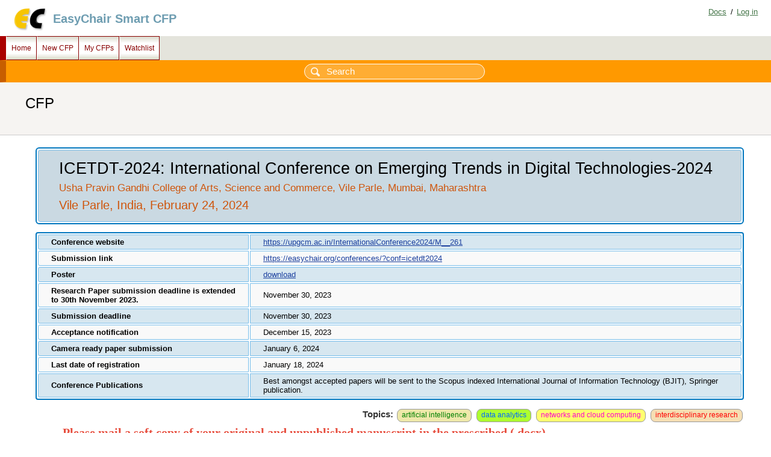

--- FILE ---
content_type: text/html; charset=UTF-8
request_url: https://yahootechpulse.easychair.org/cfp/icetdt2024
body_size: 5480
content:
<!DOCTYPE html>
<html lang="en-US">
<head>
<title> CFP</title>
<script>window['ec:pageId']='9021502927419801600'</script>
<meta content="text/html; charset=UTF-8" http-equiv="Content-Type"/>
<link href="/images/favicon.ico" rel="icon"/><link rel="StyleSheet" href="/css/cool.css?version=516" type="text/css"/><link href="/css/cfp/blue.css?version=516" type="text/css" rel="StyleSheet"/><link rel="StyleSheet" type="text/css" href="/css/menu_cfp.css?version=516"/><script src="/js/easy.js?version=516"> </script><script src="/js/menu.js?version=516"> </script></head>
<body><table class="page" id="page"><tr style="height:1px"><td><table class="header"><tr><td class="logocell"><a title="EasyChair home page" href="/"><img src="/images/logoEC_short.png" class="leftlogo"/></a></td><td class="rolecell"><span style="cursor:pointer" onclick="location.href=/cfp/" title="access EasyChair Smart CFP">EasyChair Smart CFP</span></td><td style="width:99%"></td><td class="helplink"><a title="EasyChair Documentation" class="toplinks" href="/help/">Docs</a>/<a class="toplinks" href="/account/signin" title="Log in">Log in</a></td></tr></table></td></tr><tr style="height:99%"><td class="menu_and_content"><div class="menu" id="menu0"><table style="position:static; visibility:visible;" class="menu" cellspacing="0" cellpadding="0"><tr><td title="Main page" onclick="Menu.followLink('menu1','/cfp/')" onmouseover="Menu.show('menu1')" id="menu1" onmouseout="Menu.hide('menu1')" class="top">Home</td><td title="Create a new CFP" id="menu2" onmouseover="Menu.show('menu2')" onclick="Menu.followLink('menu2','/cfps/choose')" onmouseout="Menu.hide('menu2')" class="top">New CFP</td><td class="top" onmouseout="Menu.hide('menu3')" onclick="Menu.followLink('menu3','/cfp/all.cgi')" onmouseover="Menu.show('menu3')" id="menu3" title="Manage my CFPs">My CFPs</td><td onclick="Menu.followLink('menu4','/cfp/watchlist.cgi')" id="menu4" onmouseover="Menu.show('menu4')" title="My CFP watchlist" class="top" onmouseout="Menu.hide('menu4')">Watchlist</td></tr></table></div><div class="content" id="content"><div id="cfp:search:row" class="search_row"><form method="GET" id="search-form" action="/cfp/search.cgi"><input name="query" placeholder="Search" id="search-input" type="text"/></form></div><div class="summary"><div class="pagetitle"> CFP</div></div><div class="subcontent"><div style="clear:right" id="cfp"><table class="title_table"><tr><td class="single"><div id="cfptitle">ICETDT-2024: International Conference on Emerging Trends in Digital Technologies-2024</div><div id="cfpvenue">Usha Pravin Gandhi College of Arts, Science and Commerce, Vile Parle, Mumbai, Maharashtra</div><div id="cfpdateplace">Vile Parle, India, February 24, 2024</div></td></tr></table><table class="date_table"><tr><td>Conference website</td><td><a href="https://upgcm.ac.in/InternationalConference2024/M__261" target="_blank">https://upgcm.ac.in/InternationalConference2024/M__261</a></td></tr><tr><td>Submission link</td><td><a target="_blank" href="https://easychair.org/conferences/?conf=icetdt2024">https://easychair.org/conferences/?conf=icetdt2024</a></td></tr><tr><td>Poster</td><td><a href="/cfp/poster_download.cgi?cfp=icetdt2024">download</a></td></tr><tr><td>Research Paper submission deadline is extended to 30th November 2023.</td><td>November 30, 2023</td></tr><tr><td>Submission deadline</td><td>November 30, 2023</td></tr><tr><td>Acceptance notification</td><td>December 15, 2023</td></tr><tr><td>Camera ready paper submission</td><td>January 6, 2024</td></tr><tr><td>Last date of registration</td><td>January 18, 2024</td></tr><tr><td>Conference Publications</td><td>Best amongst accepted papers will be sent to the Scopus indexed International Journal of Information Technology (BJIT), Springer publication.</td></tr></table><div class="topics">Topics: <a href="/cfp/topic.cgi?tid=670"><span class="tag fg_darkgreen bg_palegoldenrod">artificial intelligence</span></a> <a href="/cfp/topic.cgi?tid=60556"><span class="tag fg_bluelight bg_green">data analytics</span></a> <a href="/cfp/topic.cgi?tid=28223434"><span class="tag fg_fuchsia bg_yellow">networks and cloud computing</span></a> <a href="/cfp/topic.cgi?tid=27501"><span class="tag fg_red bg_wheat">interdisciplinary research</span></a></div><p style="text-align:center"><span style="font-size:20px"><u><strong><span style="font-family:Calibri,sans-serif"><span style="color:#e74c3c"><span style="font-family:&quot;Times New Roman&quot;,serif">Please mail a soft copy of your original and unpublished manuscript in the prescribed (.docx) format to&nbsp;</span></span><a href="mailto:icetdt2024@gmail.com" style="color:blue; text-decoration:underline"><span style="color:#e74c3c"><span style="font-family:&quot;Times New Roman&quot;,serif">icetdt2024@gmail.com</span></span></a><span style="color:#e74c3c">&nbsp;if you face a problem submitting the paper on EasyChair.</span></span></strong></u></span></p>

<p style="text-align:center"><span style="font-size:12.0pt"><span style="font-family:&quot;Times New Roman&quot;,serif"><span style="color:black">The Organizing Chairs of the conference, feel honoured to invite you to the&nbsp;<strong>International Conference on Emerging Trends in Digital Technologies (ICETDT-2024) with technical collaboration with the University Department of Information Technology, University of Mumbai,&nbsp;&nbsp;</strong>scheduled on&nbsp;<strong>24<sup>th</sup> February 2024</strong>. ICETDT-2024 is a flagship event of Shri Vile Parle Kelavani Mandal’s Usha Pravin Gandhi College of Arts, Science, and Commerce to create a collaborative platform for bringing together technical experts across Industry, Academia, and Professional Bodies to promote Innovation in digital and Information Technologies. The motive of the conference is to provide overseas experts’ knowledge and inspire young researchers. This conference is one of the platforms for exchanging knowledge, ideas, and technical skills.</span></span></span></p>

<p style="text-align:justify"><u><strong><span style="font-size:11pt"><span style="font-family:Calibri,sans-serif"><span style="font-size:12.0pt"><span style="font-family:&quot;Tahoma&quot;,sans-serif"><span style="color:#9a391b">Objectives of the Conference</span></span></span></span></span></strong></u></p>

<p style="text-align:justify"><span style="font-size:11pt"><span style="font-family:Calibri,sans-serif"><span style="font-size:12.0pt"><span style="font-family:&quot;Times New Roman&quot;,serif"><span style="color:black">The primary objective of the International Conference is to promote research and developmental activities in Computer Science, Information Technology, Computational Engineering, and Communication. It is an ideal platform for people to share views and experiences in Information, Telecommunication, Computing Techniques, and related areas. The main objectives of this conference are:</span></span></span></span></span></p>

<ul>
	<li style="text-align:justify"><span style="font-size:11pt"><span style="color:#5d5d5d"><span style="font-family:Calibri,sans-serif"><span style="font-size:12.0pt"><span style="font-family:&quot;Times New Roman&quot;,serif"><span style="color:black">To find the technological applications and solutions for the current problems in order to maintain the health, and wealth of a nation</span></span></span></span></span></span></li>
	<li style="text-align:justify"><span style="font-size:11pt"><span style="color:#5d5d5d"><span style="font-family:Calibri,sans-serif"><span style="font-size:12.0pt"><span style="font-family:&quot;Times New Roman&quot;,serif"><span style="color:black">To provide the latest knowledge on the conference-aligned themes</span></span></span></span></span></span></li>
</ul>

<h2>Submission Guidelines</h2>

<p><span style="font-size:11pt"><span style="font-family:Calibri,sans-serif"><span style="font-size:12.0pt"><span style="font-family:&quot;Times New Roman&quot;,serif"><span style="color:black">The full-length papers will be limited to a maximum of six A-4 pages (</span></span></span><a href="https://www.ieee.org/content/dam/ieee-org/ieee/web/org/conferences/Conference-template-A4.doc" style="color:blue; text-decoration:underline"><strong><span style="font-size:12.0pt"><span style="font-family:&quot;Times New Roman&quot;,serif">IEEE format</span></span></strong></a><span style="font-size:12.0pt"><span style="font-family:&quot;Times New Roman&quot;,serif"><span style="color:black">) which will be considered for publication in the conference proceedings after a thorough review. </span></span></span></span></span></p>

<p style="text-align:center"><span style="font-size:20px"><u><strong><span style="font-family:Calibri,sans-serif"><span style="color:#e74c3c"><span style="font-family:&quot;Times New Roman&quot;,serif">Please mail a soft copy of your original and unpublished manuscript in the prescribed (.docx) format to&nbsp;</span></span><a href="mailto:icetdt2024@gmail.com" style="color:blue; text-decoration:underline"><span style="color:#e74c3c"><span style="font-family:&quot;Times New Roman&quot;,serif">icetdt2024@gmail.com</span></span></a></span></strong></u></span></p>

<p><span style="font-size:11pt"><span style="font-family:Calibri,sans-serif"><span style="font-size:12.0pt"><span style="font-family:&quot;Times New Roman&quot;,serif"><span style="color:black">Also, upload it to the&nbsp;<strong>EasyChair</strong> paper submission link:&nbsp;</span></span></span></span></span><span style="font-size:10.0pt"><span style="background-color:#eff2f6"><span style="font-family:&quot;Verdana&quot;,sans-serif"><span style="color:black"><a style="color:blue; text-decoration:underline" href="https://easychair.org/cfp/icetdt2024">https://easychair.org/cfp/icetdt2024</a></span></span></span></span></p>

<p><span style="font-size:11pt"><span style="font-family:Calibri,sans-serif"><span style="font-size:12.0pt"><span style="font-family:&quot;Times New Roman&quot;,serif"><span style="color:black">All papers submitted to the conference will be reviewed by the experts in relevant areas and reviews will be forwarded to the authors. ICETDT-2024&nbsp;<strong>does not allow any form of plagiarism</strong>. The submitted papers are checked for plagiarism. Research Papers with plagiarism of 10% or less will only be considered for the review process. It is suggested to check your paper for plagiarism before submission.</span></span></span></span></span></p>

<h2>List of Topics</h2>

<p style="text-align:justify"><span style="font-size:11pt"><span style="font-family:Calibri,sans-serif"><strong><span style="font-size:12.0pt"><span style="font-family:&quot;Times New Roman&quot;,serif"><span style="color:#5d5d5d">Track 1: Artificial Intelligence</span></span></span></strong></span></span></p>

<ul>
	<li style="text-align:justify"><span style="font-size:11pt"><span style="color:black"><span style="font-family:Calibri,sans-serif"><span style="font-size:12.0pt"><span style="font-family:&quot;Times New Roman&quot;,serif">Artificial Neural Network and Fuzzy System</span></span></span></span></span></li>
	<li style="text-align:justify"><span style="font-size:11pt"><span style="color:black"><span style="font-family:Calibri,sans-serif"><span style="font-size:12.0pt"><span style="font-family:&quot;Times New Roman&quot;,serif">Soft Computing</span></span></span></span></span></li>
	<li style="text-align:justify"><span style="font-size:11pt"><span style="color:black"><span style="font-family:Calibri,sans-serif"><span style="font-size:12.0pt"><span style="font-family:&quot;Times New Roman&quot;,serif">Generative AI</span></span></span></span></span></li>
	<li style="text-align:justify"><span style="font-size:11pt"><span style="color:black"><span style="font-family:Calibri,sans-serif"><span style="font-size:12.0pt"><span style="font-family:&quot;Times New Roman&quot;,serif">Evolutionary computations</span></span></span></span></span></li>
	<li style="text-align:justify"><span style="font-size:11pt"><span style="color:black"><span style="font-family:Calibri,sans-serif"><span style="font-size:12.0pt"><span style="font-family:&quot;Times New Roman&quot;,serif">Expert Systems</span></span></span></span></span></li>
	<li style="text-align:justify"><span style="font-size:11pt"><span style="color:black"><span style="font-family:Calibri,sans-serif"><span style="font-size:12.0pt"><span style="font-family:&quot;Times New Roman&quot;,serif">Machine Learning</span></span></span></span></span></li>
	<li style="text-align:justify"><span style="font-size:11pt"><span style="color:black"><span style="font-family:Calibri,sans-serif"><span style="font-size:12.0pt"><span style="font-family:&quot;Times New Roman&quot;,serif">Deep Learning</span></span></span></span></span></li>
	<li style="text-align:justify"><span style="font-size:11pt"><span style="color:black"><span style="font-family:Calibri,sans-serif"><span style="font-size:12.0pt"><span style="font-family:&quot;Times New Roman&quot;,serif">Information Retrieval, Natural Language Processing</span></span></span></span></span></li>
	<li style="text-align:justify"><span style="font-size:11pt"><span style="color:black"><span style="font-family:Calibri,sans-serif"><span style="font-size:12.0pt"><span style="font-family:&quot;Times New Roman&quot;,serif">Robotics and its Automation</span></span></span></span></span></li>
	<li style="text-align:justify"><span style="font-size:11pt"><span style="color:black"><span style="font-family:Calibri,sans-serif"><span style="font-size:12.0pt"><span style="font-family:&quot;Times New Roman&quot;,serif">Image Processing and Pattern Recognition</span></span></span></span></span></li>
	<li><span style="font-size:12.0pt"><span style="font-family:&quot;Times New Roman&quot;,serif"><span style="color:black">Web Agents and Web Intelligence</span></span></span></li>
</ul>

<p style="text-align:justify"><span style="font-size:11pt"><span style="font-family:Calibri,sans-serif"><strong><span style="font-size:12.0pt"><span style="font-family:&quot;Times New Roman&quot;,serif"><span style="color:#5d5d5d">Track 2: Big Data Analytics</span></span></span></strong></span></span></p>

<ul>
	<li style="text-align:justify"><span style="font-size:11pt"><span style="color:black"><span style="font-family:Calibri,sans-serif"><span style="font-size:12.0pt"><span style="font-family:&quot;Times New Roman&quot;,serif">Information Retrieval</span></span></span></span></span></li>
	<li style="text-align:justify"><span style="font-size:11pt"><span style="color:black"><span style="font-family:Calibri,sans-serif"><span style="font-size:12.0pt"><span style="font-family:&quot;Times New Roman&quot;,serif">Data Warehousing, Data Mining and Web Mining</span></span></span></span></span></li>
	<li style="text-align:justify"><span style="font-size:11pt"><span style="color:black"><span style="font-family:Calibri,sans-serif"><span style="font-size:12.0pt"><span style="font-family:&quot;Times New Roman&quot;,serif">Big Data Analytics</span></span></span></span></span></li>
	<li style="text-align:justify"><span style="font-size:11pt"><span style="color:black"><span style="font-family:Calibri,sans-serif"><span style="font-size:12.0pt"><span style="font-family:&quot;Times New Roman&quot;,serif">Data Science</span></span></span></span></span></li>
	<li style="text-align:justify"><span style="font-size:11pt"><span style="color:black"><span style="font-family:Calibri,sans-serif"><span style="font-size:12.0pt"><span style="font-family:&quot;Times New Roman&quot;,serif">Rough Set Theory</span></span></span></span></span></li>
	<li style="text-align:justify"><span style="font-size:11pt"><span style="color:black"><span style="font-family:Calibri,sans-serif"><span style="font-size:12.0pt"><span style="font-family:&quot;Times New Roman&quot;,serif">Business Intelligence</span></span></span></span></span></li>
</ul>

<p style="text-align:justify"><span style="font-size:11pt"><span style="font-family:Calibri,sans-serif"><strong><span style="font-size:12.0pt"><span style="font-family:&quot;Times New Roman&quot;,serif"><span style="color:#5d5d5d">&nbsp;Track 3: Networks and Cloud Computing</span></span></span></strong></span></span></p>

<ul>
	<li style="text-align:justify"><span style="font-size:11pt"><span style="color:black"><span style="font-family:Calibri,sans-serif"><span style="font-size:12.0pt"><span style="font-family:&quot;Times New Roman&quot;,serif">IoT and its applications</span></span></span></span></span></li>
	<li style="text-align:justify"><span style="font-size:11pt"><span style="color:black"><span style="font-family:Calibri,sans-serif"><span style="font-size:12.0pt"><span style="font-family:&quot;Times New Roman&quot;,serif">Embedded Systems and Computing</span></span></span></span></span></li>
	<li style="text-align:justify"><span style="font-size:11pt"><span style="color:black"><span style="font-family:Calibri,sans-serif"><span style="font-size:12.0pt"><span style="font-family:&quot;Times New Roman&quot;,serif">Information Security System</span></span></span></span></span></li>
	<li style="text-align:justify"><span style="font-size:11pt"><span style="color:black"><span style="font-family:Calibri,sans-serif"><span style="font-size:12.0pt"><span style="font-family:&quot;Times New Roman&quot;,serif">High-Performance Computing</span></span></span></span></span></li>
	<li style="text-align:justify"><span style="font-size:11pt"><span style="color:black"><span style="font-family:Calibri,sans-serif"><span style="font-size:12.0pt"><span style="font-family:&quot;Times New Roman&quot;,serif">Ubiquitous Computing</span></span></span></span></span></li>
	<li style="text-align:justify"><span style="font-size:11pt"><span style="color:black"><span style="font-family:Calibri,sans-serif"><span style="font-size:12.0pt"><span style="font-family:&quot;Times New Roman&quot;,serif">Remote Sensing</span></span></span></span></span></li>
	<li style="text-align:justify"><span style="font-size:11pt"><span style="color:black"><span style="font-family:Calibri,sans-serif"><span style="font-size:12.0pt"><span style="font-family:&quot;Times New Roman&quot;,serif">Web Services and Web Technologies</span></span></span></span></span></li>
	<li style="text-align:justify"><span style="font-size:11pt"><span style="color:black"><span style="font-family:Calibri,sans-serif"><span style="font-size:12.0pt"><span style="font-family:&quot;Times New Roman&quot;,serif">Wireless Communication and Sensor Networks</span></span></span></span></span></li>
	<li style="text-align:justify"><span style="font-size:11pt"><span style="color:black"><span style="font-family:Calibri,sans-serif"><span style="font-size:12.0pt"><span style="font-family:&quot;Times New Roman&quot;,serif">Microservices</span></span></span></span></span></li>
</ul>

<p style="text-align:justify"><span style="font-size:11pt"><span style="font-family:Calibri,sans-serif"><strong><span style="font-size:12.0pt"><span style="font-family:&quot;Times New Roman&quot;,serif"><span style="color:#5d5d5d">Track 4: Security in Computing</span></span></span></strong></span></span></p>

<ul>
	<li style="text-align:justify"><span style="font-size:11pt"><span style="color:black"><span style="font-family:Calibri,sans-serif"><span style="font-size:12.0pt"><span style="font-family:&quot;Times New Roman&quot;,serif">Data, Computer and Network Security</span></span></span></span></span></li>
	<li style="text-align:justify"><span style="font-size:11pt"><span style="color:black"><span style="font-family:Calibri,sans-serif"><span style="font-size:12.0pt"><span style="font-family:&quot;Times New Roman&quot;,serif">Blockchain, Bitcoin, Cryptocurrency Technologies</span></span></span></span></span></li>
	<li style="text-align:justify"><span style="font-size:11pt"><span style="color:black"><span style="font-family:Calibri,sans-serif"><span style="font-size:12.0pt"><span style="font-family:&quot;Times New Roman&quot;,serif">Biometric Security</span></span></span></span></span></li>
	<li style="text-align:justify"><span style="font-size:11pt"><span style="color:black"><span style="font-family:Calibri,sans-serif"><span style="font-size:12.0pt"><span style="font-family:&quot;Times New Roman&quot;,serif">Internet frauds and Cyber Crime</span></span></span></span></span></li>
	<li style="text-align:justify"><span style="font-size:11pt"><span style="color:black"><span style="font-family:Calibri,sans-serif"><span style="font-size:12.0pt"><span style="font-family:&quot;Times New Roman&quot;,serif">Mobile/Wireless/5G Security</span></span></span></span></span></li>
	<li style="text-align:justify"><span style="font-size:11pt"><span style="color:black"><span style="font-family:Calibri,sans-serif"><span style="font-size:12.0pt"><span style="font-family:&quot;Times New Roman&quot;,serif">Blockchain design principles and framework</span></span></span></span></span></li>
	<li style="text-align:justify"><span style="font-size:11pt"><span style="color:black"><span style="font-family:Calibri,sans-serif"><span style="font-size:12.0pt"><span style="font-family:&quot;Times New Roman&quot;,serif">Designing of Blockchain for record tracking and security</span></span></span></span></span></li>
	<li style="text-align:justify"><span style="font-size:11pt"><span style="color:black"><span style="font-family:Calibri,sans-serif"><span style="font-size:12.0pt"><span style="font-family:&quot;Times New Roman&quot;,serif">Digital Forensics, Procedures, Tools, Techniques, Surveillance Technology </span></span></span></span></span></li>
	<li style="text-align:justify"><span style="font-size:11pt"><span style="color:black"><span style="font-family:Calibri,sans-serif"><span style="font-size:12.0pt"><span style="font-family:&quot;Times New Roman&quot;,serif">Security Risk Analysis, Modelling, Evaluation and Management </span></span></span></span></span></li>
	<li style="text-align:justify"><span style="font-size:11pt"><span style="color:black"><span style="font-family:Calibri,sans-serif"><span style="font-size:12.0pt"><span style="font-family:&quot;Times New Roman&quot;,serif">Intrusion Detection and Prevention Systems </span></span></span></span></span></li>
	<li style="text-align:justify"><span style="font-size:11pt"><span style="color:black"><span style="font-family:Calibri,sans-serif"><span style="font-size:12.0pt"><span style="font-family:&quot;Times New Roman&quot;,serif">Content Protection</span></span></span></span></span></li>
	<li style="text-align:justify"><span style="font-size:11pt"><span style="color:black"><span style="font-family:Calibri,sans-serif"><span style="font-size:12.0pt"><span style="font-family:&quot;Times New Roman&quot;,serif">Malicious Software Threats and Protection </span></span></span></span></span></li>
	<li style="text-align:justify"><span style="font-size:11pt"><span style="color:black"><span style="font-family:Calibri,sans-serif"><span style="font-size:12.0pt"><span style="font-family:&quot;Times New Roman&quot;,serif">Ethical Hacking </span></span></span></span></span></li>
</ul>

<p style="text-align:justify"><span style="font-size:11pt"><span style="font-family:Calibri,sans-serif"><strong><span style="font-size:12.0pt"><span style="font-family:&quot;Times New Roman&quot;,serif"><span style="color:#5d5d5d">Track 5: Interdisciplinary Topics</span></span></span></strong></span></span></p>

<ul>
	<li style="text-align:justify"><span style="font-size:11pt"><span style="color:black"><span style="font-family:Calibri,sans-serif"><span style="font-size:12.0pt"><span style="font-family:&quot;Times New Roman&quot;,serif">Knowledge and Information Management</span></span></span></span></span></li>
	<li style="text-align:justify"><span style="font-size:11pt"><span style="color:black"><span style="font-family:Calibri,sans-serif"><span style="font-size:12.0pt"><span style="font-family:&quot;Times New Roman&quot;,serif">Management of Digital Technology</span></span></span></span></span></li>
	<li style="text-align:justify"><span style="font-size:11pt"><span style="color:black"><span style="font-family:Calibri,sans-serif"><span style="font-size:12.0pt"><span style="font-family:&quot;Times New Roman&quot;,serif">Information and Communication Technology</span></span></span></span></span></li>
	<li style="text-align:justify"><span style="font-size:11pt"><span style="color:black"><span style="font-family:Calibri,sans-serif"><span style="font-size:12.0pt"><span style="font-family:&quot;Times New Roman&quot;,serif">Computer-Aided Design and Manufacturing </span></span></span></span></span></li>
	<li style="text-align:justify"><span style="font-size:11pt"><span style="color:black"><span style="font-family:Calibri,sans-serif"><span style="font-size:12.0pt"><span style="font-family:&quot;Times New Roman&quot;,serif">Content Management System</span></span></span></span></span></li>
	<li style="text-align:justify"><span style="font-size:11pt"><span style="color:black"><span style="font-family:Calibri,sans-serif"><span style="font-size:12.0pt"><span style="font-family:&quot;Times New Roman&quot;,serif">E-commerce and Mobile Commerce</span></span></span></span></span></li>
	<li style="text-align:justify"><span style="font-size:11pt"><span style="color:black"><span style="font-family:Calibri,sans-serif"><span style="font-size:12.0pt"><span style="font-family:&quot;Times New Roman&quot;,serif">Development of Assistive Technology</span></span></span></span></span></li>
	<li style="text-align:justify"><span style="font-size:11pt"><span style="color:black"><span style="font-family:Calibri,sans-serif"><span style="font-size:12.0pt"><span style="font-family:&quot;Times New Roman&quot;,serif">Environmentalism and Sustainability</span></span></span></span></span></li>
	<li style="text-align:justify"><span style="font-size:11pt"><span style="color:black"><span style="font-family:Calibri,sans-serif"><span style="font-size:12.0pt"><span style="font-family:&quot;Times New Roman&quot;,serif">E-health for Public Health</span></span></span></span></span></li>
	<li style="text-align:justify"><span style="font-size:11pt"><span style="color:black"><span style="font-family:Calibri,sans-serif"><span style="font-size:12.0pt"><span style="font-family:&quot;Times New Roman&quot;,serif">Business Process Lifecycle Management</span></span></span></span></span></li>
	<li style="text-align:justify"><span style="font-size:11pt"><span style="color:black"><span style="font-family:Calibri,sans-serif"><span style="font-size:12.0pt"><span style="font-family:&quot;Times New Roman&quot;,serif">Supply Chain and Logistic Management</span></span></span></span></span></li>
	<li style="text-align:justify"><span style="font-size:11pt"><span style="color:black"><span style="font-family:Calibri,sans-serif"><span style="font-size:12.0pt"><span style="font-family:&quot;Times New Roman&quot;,serif">Management Information Systems</span></span></span></span></span></li>
	<li style="text-align:justify"><span style="font-size:11pt"><span style="color:black"><span style="font-family:Calibri,sans-serif"><span style="font-size:12.0pt"><span style="font-family:&quot;Times New Roman&quot;,serif">AI in Business Management</span></span></span></span></span></li>
	<li style="text-align:justify"><span style="font-size:11pt"><span style="color:black"><span style="font-family:Calibri,sans-serif"><span style="font-size:12.0pt"><span style="font-family:&quot;Times New Roman&quot;,serif">Social Science and Information Technology</span></span></span></span></span></li>
	<li style="text-align:justify"><span style="font-size:11pt"><span style="color:black"><span style="font-family:Calibri,sans-serif"><span style="font-size:12.0pt"><span style="font-family:&quot;Times New Roman&quot;,serif">Digital Media Technologies</span></span></span></span></span></li>
	<li style="text-align:justify"><span style="font-size:12.0pt"><span style="font-family:&quot;Times New Roman&quot;,serif"><span style="color:black">BioInformatics</span></span></span></li>
</ul>

<h2>Committees</h2>

<h2>Program Committee</h2>

<p style="text-align:justify"><span style="font-size:11pt"><span style="font-family:Calibri,sans-serif"><span style="font-size:12.0pt"><span style="font-family:&quot;Tahoma&quot;,sans-serif"><span style="color:#9a391b">Convener</span></span></span></span></span></p>

<ul>
	<li style="text-align:justify"><span style="font-size:11pt"><span style="font-family:Calibri,sans-serif"><span style="font-size:12.0pt"><span style="font-family:&quot;Times New Roman&quot;,serif"><span style="color:black">Dr. Neelam Naik, Assistant Professor, Department of Information Technology</span></span></span></span></span></li>
</ul>

<p style="text-align:justify"><span style="font-size:11pt"><span style="font-family:Calibri,sans-serif"><span style="font-size:12.0pt"><span style="font-family:&quot;Tahoma&quot;,sans-serif"><span style="color:#9a391b">Co-Convener</span></span></span></span></span></p>

<ul>
	<li style="text-align:justify"><span style="font-size:11pt"><span style="font-family:Calibri,sans-serif"><span style="font-size:12.0pt"><span style="font-family:&quot;Times New Roman&quot;,serif"><span style="color:black">Dr. Manisha Divate, Assistant Professor, Department of Information Technology</span></span></span></span></span></li>
</ul>

<h2>Organizing Committee</h2>

<ul>
	<li style="text-align:justify"><span style="font-size:11pt"><span style="color:#5d5d5d"><span style="font-family:Calibri,sans-serif"><span style="font-size:12.0pt"><span style="font-family:&quot;Times New Roman&quot;,serif"><span style="color:black">Dr. Swapnali Lotlikar, Coordinator (M.Sc. I.T.), SVKM's Usha Pravin Gandhi College of Arts, Science and Commerce</span></span></span></span></span></span></li>
	<li style="text-align:justify"><span style="font-size:11pt"><span style="color:#5d5d5d"><span style="font-family:Calibri,sans-serif"><span style="font-size:12.0pt"><span style="font-family:&quot;Times New Roman&quot;,serif"><span style="color:black">Mr. Prashant Chaudhary,&nbsp;Coordinator (B.Sc. I.T.), SVKM's Usha Pravin Gandhi College of Arts, Science and Commerce</span></span></span></span></span></span></li>
	<li style="text-align:justify"><span style="font-size:11pt"><span style="color:#5d5d5d"><span style="font-family:Calibri,sans-serif"><span style="font-size:12.0pt"><span style="font-family:&quot;Times New Roman&quot;,serif"><span style="color:black">Ms. Sunita Gupta, Assistant Professor,&nbsp;SVKM's Usha Pravin Gandhi College of Arts, Science and Commerce</span></span></span></span></span></span></li>
	<li style="text-align:justify"><span style="font-size:11pt"><span style="color:#5d5d5d"><span style="font-family:Calibri,sans-serif"><span style="font-size:12.0pt"><span style="font-family:&quot;Times New Roman&quot;,serif"><span style="color:black">Dr. Rajesh Maurya,&nbsp;Assistant Professor,&nbsp;SVKM's Usha Pravin Gandhi College of Arts, Science and Commerce</span></span></span></span></span></span></li>
	<li><span style="font-size:12.0pt"><span style="font-family:&quot;Times New Roman&quot;,serif"><span style="color:black">Ms. Neha Vora,&nbsp;</span></span></span><span style="font-size:11pt"><span style="color:#5d5d5d"><span style="font-family:Calibri,sans-serif"><span style="font-size:12.0pt"><span style="font-family:&quot;Times New Roman&quot;,serif"><span style="color:black">Assistant Professor,&nbsp;SVKM's Usha Pravin Gandhi College of Arts, Science and Commerce</span></span></span></span></span></span></li>
	<li><span style="font-size:11pt"><span style="font-family:Calibri,sans-serif"><span style="font-size:12.0pt"><span style="font-family:&quot;Times New Roman&quot;,serif"><span style="color:black">Ms. Shraddha Kadam, Assistant Professor, University Department of Information Technology, University of Mumbai</span></span></span></span></span></li>
	<li><span style="font-size:11pt"><span style="font-family:Calibri,sans-serif"><span style="font-size:12.0pt"><span style="font-family:&quot;Times New Roman&quot;,serif"><span style="color:black">Mr. Jayesh Shinde, Assistant Professor, University Department of Information Technology, University of Mumbai</span></span></span></span></span></li>
</ul>

<h2>Advisory Committee</h2>

<ul>
	<li style="text-align:justify"><span style="font-size:11pt"><span style="color:#5d5d5d"><span style="font-family:Calibri,sans-serif"><span style="font-size:12.0pt"><span style="font-family:&quot;Times New Roman&quot;,serif"><span style="color:black">Dr. Anju Kapoor, Principal, SVKM’s Usha Pravin Gandhi College of Arts, Science and Commerce, Vile Parle, Maharashtra, India</span></span></span></span></span></span></li>
	<li style="text-align:justify"><span style="font-size:11pt"><span style="color:black"><span style="font-family:Calibri,sans-serif"><span style="font-size:12.0pt"><span style="font-family:&quot;Times New Roman&quot;,serif">Dr. Srivaramangai R., Head, Department of Information Technology, University of Mumbai, Mumbai, Maharashtra, India</span></span></span></span></span></li>
	<li style="text-align:justify"><span style="font-size:11pt"><span style="color:#5d5d5d"><span style="font-family:Calibri,sans-serif"><span style="font-size:12.0pt"><span style="font-family:&quot;Times New Roman&quot;,serif"><span style="color:black">Ms. Smruti Nanavaty, Vice Principal, SVKM’s Usha Pravin Gandhi College of Arts, Science and Commerce, Vile Parle, Maharashtra, India</span></span></span></span></span></span></li>
	<li style="text-align:justify"><span style="font-size:11pt"><span style="color:#5d5d5d"><span style="font-family:Calibri,sans-serif"><span style="font-size:12.0pt"><span style="font-family:&quot;Times New Roman&quot;,serif"><span style="color:black">Dr. Shastri L. Nimmagadda, Researcher, Curtin University, Perth WA, Australia</span></span></span></span></span></span></li>
	<li style="text-align:justify"><span style="font-size:11pt"><span style="color:#5d5d5d"><span style="font-family:Calibri,sans-serif"><span style="font-size:12.0pt"><span style="font-family:&quot;Times New Roman&quot;,serif"><span style="color:black">Dr. Abhijit N. Banubakode, Principal, MET Institute of Computer Science, Mumbai</span></span></span></span></span></span></li>
	<li style="text-align:justify"><span style="font-size:11pt"><span style="color:#5d5d5d"><span style="font-family:Calibri,sans-serif"><span style="font-size:12.0pt"><span style="font-family:&quot;Times New Roman&quot;,serif"><span style="color:black">Dr. &nbsp;Chhaya S. Gosavi, Associate Professor, MKSSS's Cummins College of Engineering for Women, Pune, Maharashtra</span></span></span></span></span></span></li>
	<li style="text-align:justify"><span style="font-size:11pt"><span style="color:#5d5d5d"><span style="font-family:Calibri,sans-serif"><span style="font-size:12.0pt"><span style="font-family:&quot;Times New Roman&quot;,serif"><span style="color:black">Dr. Neel Mani, Associate Professor, Centre of Artificial Intelligence and Research(CAIR), Haridwar</span></span></span></span></span></span></li>
	<li style="text-align:justify"><span style="font-size:11pt"><span style="color:#5d5d5d"><span style="font-family:Calibri,sans-serif"><span style="font-size:12.0pt"><span style="font-family:&quot;Times New Roman&quot;,serif"><span style="color:black">Dr. Pallavi Jamsandekar, Director, Bharati Vidhyapeeth (Deemed to be University), Sangli.</span></span></span></span></span></span></li>
	<li style="text-align:justify"><span style="font-size:11pt"><span style="color:#5d5d5d"><span style="font-family:Calibri,sans-serif"><span style="font-size:12.0pt"><span style="font-family:&quot;Times New Roman&quot;,serif"><span style="color:black">Dr. Sukhada, Assistant Professor, IIT BHU, Varanasi</span></span></span></span></span></span></li>
	<li style="text-align:justify"><span style="font-size:11pt"><span style="color:#5d5d5d"><span style="font-family:Calibri,sans-serif"><span style="font-size:12.0pt"><span style="font-family:&quot;Times New Roman&quot;,serif"><span style="color:black">Dr. Snehalata Shirude, Assistant Professor, Kavayitri Bahinabai Chaudhari North Maharashtra University, Jalgaon</span></span></span></span></span></span></li>
	<li style="text-align:justify"><span style="font-size:11pt"><span style="color:#5d5d5d"><span style="font-family:Calibri,sans-serif"><span style="font-size:12.0pt"><span style="font-family:&quot;Times New Roman&quot;,serif"><span style="color:black">Dr. Sangeeta Chakrabarty, Associate Professor, Goa University</span></span></span></span></span></span></li>
	<li style="text-align:justify"><span style="font-size:11pt"><span style="color:#5d5d5d"><span style="font-family:Calibri,sans-serif"><span style="font-size:12.0pt"><span style="font-family:&quot;Times New Roman&quot;,serif"><span style="color:black">Ms. Sangeeta Nimkar, Technical Specialist, United Postal Services, New Jersey, USA</span></span></span></span></span></span></li>
</ul>

<h2>Publication</h2>

<p style="text-align:justify"><span style="font-size:11pt"><span style="font-family:Calibri,sans-serif"><span style="font-size:12.0pt"><span style="font-family:&quot;Times New Roman&quot;,serif"><span style="color:black">All accepted and presented papers will be published in the conference proceedings with ISSN. Best accepted papers will be sent to the <strong>Scopus-indexed International Journal of Information Technology (BJIT), Springer publication</strong>. Those papers will be further reviewed by the journals. The paper will be considered for publication in the journal after acceptance and fulfillment of the terms and conditions of the journal. </span></span></span></span></span></p>

<h2>Venue</h2>

<p>The conference will be held at:</p>

<p>Shri Vile Parle Kelavani Mandal's&nbsp;Usha Pravin Gandhi College of Arts, Science, and Commerce, Bhakti Vedanta Swami Marg, JVPD Scheme, Vile Parle (West), Mumbai 400 056, Maharashtra, India</p>

<p> </p>

<h2>Contact</h2>

<p><span style="font-size:11pt"><span style="font-family:Calibri,sans-serif"><span style="font-size:12.0pt"><span style="font-family:&quot;Times New Roman&quot;,serif">For any further queries regarding the conference please feel free to contact us at: icetdt2024@gmail.com</span></span></span></span></p>

<p style="text-align:justify"><span style="font-size:11pt"><span style="font-family:Calibri,sans-serif"><span style="font-size:12.0pt"><span style="font-family:&quot;Times New Roman&quot;,serif">Mr. Prashant Chaudhary – 96647 13907</span></span></span></span></p>

<p style="text-align:justify"><span style="font-size:11pt"><span style="font-family:Calibri,sans-serif"><span style="font-size:12.0pt"><span style="font-family:&quot;Times New Roman&quot;,serif">Dr. Manisha Divate – 98673 24332</span></span></span></span></p>

<p style="text-align:justify"><span style="font-size:11pt"><span style="font-family:Calibri,sans-serif"><span style="font-size:12.0pt"><span style="font-family:&quot;Times New Roman&quot;,serif">Mr. Jayesh Shinde – 90043 67393</span></span></span></span></p>

<p style="text-align:justify"><span style="font-size:11pt"><span style="font-family:Calibri,sans-serif"><span style="font-size:12.0pt"><span style="font-family:&quot;Times New Roman&quot;,serif">Dr. Neelam Naik – 99204 69660</span></span></span></span></p>

<p style="text-align:justify"><span style="font-size:11pt"><span style="font-family:Calibri,sans-serif"><span style="font-size:12.0pt"><span style="font-family:&quot;Times New Roman&quot;,serif">Ms. Shraddha Kadam – 82758 84872</span></span></span></span></p>

<p style="text-align:justify"><span style="font-size:11pt"><span style="font-family:Calibri,sans-serif"><span style="font-size:12.0pt"><span style="font-family:&quot;Times New Roman&quot;,serif">For further details, visit us at: </span></span><a href="https://upgcm.ac.in/InternationalConference2024/M__261" style="color:blue; text-decoration:underline"><span style="font-size:12.0pt"><span style="font-family:&quot;Times New Roman&quot;,serif">https://upgcm.ac.in/InternationalConference2024/M__261</span></span></a></span></span></p></div></div></div></td></tr><tr><td class="footer">Copyright © 2002 – 2025 EasyChair</td></tr></table></body>
</html>


--- FILE ---
content_type: text/css
request_url: https://yahootechpulse.easychair.org/css/cfp/blue.css?version=516
body_size: 862
content:
/* EasyChair style sheet
 * (c) 2016-2017 easychair.org
 */

#cfp {
  margin: 10pt 30pt 20pt 20pt;
  max-width: 1200px;
  /* the below line is required for HTML editor to pick up the default font */ 
  font-family: Verdana, Arial, Helvetica, sans-serif;
}
#cfplinks { margin: 0pt 0pt 4pt 0pt;}
#cfptitle {text-align:left;font-size:20pt;margin:5pt 20pt 5pt 20pt; }
#cfpvenue {text-align:left;font-size:13pt;margin:5pt 20pt 5pt 20pt;color: #cf560d; }
#cfpdateplace {text-align:left;font-size:15pt;margin:5pt 20pt 5pt 20pt;color: #cf560d; }
#cfplinks a:link {
  display: inline-block;
  padding: 0pt 0pt 7pt 0pt;
  font-size:11pt;
  color: #1d419f;
}
#cfplinks a:link:hover { color:#ee0000; }
#cfplinks a:visited { color:#1d419f; }
#cfplinks a:visited:hover { color:#ee0000; }
#cfp h2 {
  margin: 7pt 0px 6pt 0px;
  font-weight:normal;
  font-size:16pt;
  border: solid 1px #0072a1;
  background: #0072a1;
  color: #fff;
  padding: 4pt 0pt 6pt 20pt;
  font-family: verdana, sans-serif;
  border-radius: 4px;
}
#cfp h3 {
  margin: 7pt 0px 6pt 20pt;
  font-weight:normal;
  font-size:16pt;
  border-left: solid 8px #006bad;
  background: #cad9e2;
  color: #005f98;
  padding: 0pt 0pt 2pt 20pt;
  font-family: verdana, sans-serif;
  border-radius: 4px;
}
#cfp .topics {
  margin: 0pt 0pt 0pt 20pt;
  color: #333;
  font-weight: bold;
  font-size:11pt;
  font-family: verdana, sans-serif;
  text-align: right;
}
#cfp .topics a:link {
  display: inline-block;
  padding: 0pt 0pt 2pt 0pt;
  font-size:11pt;
  color: #1d419f;
  font-weight: normal;
}
#cfp .topics a:link:hover { color:#ee0000; }
#cfp .topics a:visited { color:#1d419f; }
#cfp .topics a:visited:hover { color:#ee0000; }
#cfplinks .separ {
  padding: 0pt 6pt 0pt 6pt;
  color: #1d419f;
}
#cfp p {
  font-size:11pt;
  padding-bottom: 5pt;
}
#cfp li { font-size:11pt; }
#cfp ul { padding-bottom: 5pt;}
#cfp .title_table {
  border: 2px solid #0076be;
  border-radius: 6px;
  margin-bottom: 10pt;
  width: 100%;
}
#cfp .title_table .logocell {
  border: 1px solid #77bdea;
  padding: 10pt 10pt 10pt 10pt;
  border-radius: 4px 0px 0px 4px;
}
#cfp .title_table .titlecell {
  background: #cad9e2;
  padding: 6pt 6pt 6pt 6pt;
  border: 1px solid #77bdea;
  border-radius: 0px 4px 4px 0px;
}
#cfp .title_table .single {
  background: #cad9e2;
  padding: 6pt 6pt 6pt 6pt;
  border: 1px solid #77bdea;
  border-radius: 4px;
}
#cfp .date_table {
  border: 2px solid #0076be;
  border-radius: 4px;
  margin: 0pt 0pt 10pt 0pt;
  width: 100%;
}
#cfp .date_table tr:nth-child(odd) td:nth-child(odd) {
  border: 1px solid #77bdea;
  padding: 3pt 6pt 3pt 16pt;
  border-radius: 3px 0px 0px 3px;
  width: 30%;
  font-weight: bold;
  background: #d7e7f0;
}
#cfp .date_table tr:nth-child(even) td:nth-child(odd) {
  border: 1px solid #77bdea;
  padding: 3pt 6pt 3pt 16pt;
  border-radius: 3px 0px 0px 3px;
  width: 30%;
  font-weight: bold;
  background: #f9f9f9;
}
#cfp .date_table tr:nth-child(odd) td:nth-child(even) {
  padding: 3pt 6pt 3pt 16pt;
  border: 1px solid #77bdea;
  border-radius: 0px 3px 3px 0px;
  width: 70%;
  background: #d7e7f0;
}
#cfp .date_table tr:nth-child(even) td:nth-child(even) {
  padding: 3pt 6pt 3pt 16pt;
  border: 1px solid #77bdea;
  border-radius: 0px 3px 3px 0px;
  width: 70%;
  background: #f9f9f9;
}
#cfp .date_table a:link {
  font-size:10pt;
  color: #1d419f;
}
#cfp .date_table a:link:hover { color:#ee0000; }
#cfp .date_table a:visited { color:#1d419f; }
#cfp .date_table a:visited:hover { color:#ee0000; }
